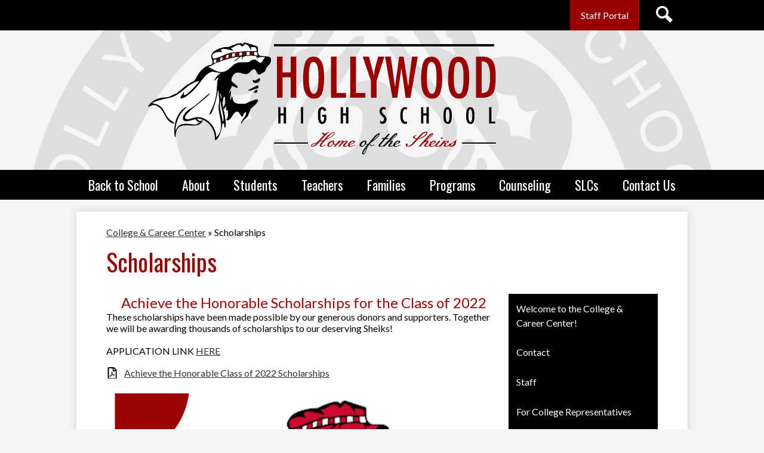

--- FILE ---
content_type: text/html;charset=UTF-8
request_url: https://www.hollywoodhighschool.net/apps/pages/index.jsp?uREC_ID=303640&type=d&pREC_ID=836410
body_size: 13497
content:



































    
<!DOCTYPE html>
<!-- Powered by Edlio -->
    
        <html lang="en" class="edlio desktop">
    
    <!-- prod-cms-tomcat-v2026012703-003 -->
<head>
<script>
edlioCorpDataLayer = [{
"CustomerType": "DWS Child",
"AccountExternalId": "0010b00002HJFq4AAH",
"WebsiteName": "Hollywood High School",
"WebsiteId": "HOLLYSH",
"DistrictExternalId": "0010b00002HIvoOAAT",
"DistrictName": "Los Angeles Unified School District",
"DistrictWebsiteId": "LOSAUSD"
}];
</script>
<script>(function(w,d,s,l,i){w[l]=w[l]||[];w[l].push({'gtm.start':
new Date().getTime(),event:'gtm.js'});var f=d.getElementsByTagName(s)[0],
j=d.createElement(s),dl=l!='dataLayer'?'&l='+l:'';j.async=true;j.src=
'https://www.googletagmanager.com/gtm.js?id='+i+dl+ '&gtm_auth=53ANkNZTATx5fKdCYoahug&gtm_preview=env-1&gtm_cookies_win=x';f.parentNode.insertBefore(j,f);
})(window,document,'script','edlioCorpDataLayer','GTM-KFWJKNQ');</script>


<title>Scholarships – College &amp; Career Center – Hollywood High School</title>
<meta http-equiv="Content-Type" content="text/html; charset=UTF-8">
<meta name="description" content="The World Famous Hollywood High School serves 9th-12th grade students. We strive to challenge every student to think critically, communicate effectively, and work collaboratively to foster social justice. To do this, we will provide every student with rigorous, interdisciplinary instruction aligned to academic standards, infusing technology and real-world experience in all content areas. It is the mission of Hollywood High School to prepare students for post-secondary education and the workforce, and to empower students to be healthy individuals who are life-long learners and responsible community participants.">
<meta name="keywords" content="Hollywood High School Teaching Career Academy TCA School Advanced Studies SAS New Media Academy NMA Performing Arts Magnet PAM">
<meta property="og:title" content="Scholarships"/>
<meta property="og:description" content=""/>
<meta property="og:image" content="http://www.hollywoodhighschool.net/pics/HOLLYSH_LOGO.gif"/>
<meta property="og:image:width" content="250"/>
<meta property="og:image:height" content="250"/>
<meta name="generator" content="Edlio CMS">
<meta name="referrer" content="always">
<meta name="viewport" content="width=device-width, initial-scale=1.0"/>
<link rel="apple-touch-icon" sizes="180x180" href="/apple-touch-icon.png">
<link rel="icon" type="image/png" href="/favicon-32x32.png" sizes="32x32">
<link rel="icon" href="/favicon.ico" type="image/x-icon">
<!--[if lt IE 9]><script src="/apps/js/common/html5shiv-pack-1769539642139.js"></script><![endif]-->
<link rel="stylesheet" href="/apps/shared/main-pack-1769539642139.css" type="text/css">
<link rel="stylesheet" href="/shared/main.css" type="text/css">
<link rel="stylesheet" href="/apps/webapps/global/public/css/site-pack-1769539642139.css" type="text/css">
<link rel="stylesheet" href="/apps/webapps/global/public/css/temp-pack-1769539642139.css" type="text/css">
<link rel="stylesheet" href="/apps/shared/web_apps-pack-1769539642139.css" type="text/css">
<script src="/apps/js/common/common-pack-1769539642139.js" type="text/javascript" charset="utf-8"></script>

<link href="/apps/js/common/fileicons-pack-1769539642139.css" type="text/css" rel="stylesheet">
<link href="/apps/js/components/magnific-popup-pack-1769539642139.css" type="text/css" rel="stylesheet">
<link href="/apps/js/pages/public_pages-pack-1769539642139.css" type="text/css" rel="stylesheet">
<link href="/apps/js/pages/jquery.slideshow-pack-1769539642139.css" type="text/css" rel="stylesheet">
<link href="/apps/js/pages/folder_links-pack-1769539642139.css" type="text/css" rel="stylesheet">
<script type="text/javascript" charset="utf-8" src="/apps/js/jquery/3.7.1/jquery-pack-1769539642139.js"></script>
<script type="text/javascript" charset="utf-8">
					var jq37 = jQuery.noConflict();
				</script>
<script src="/apps/js/common/microevent-pack-1769539642139.js" charset="utf-8"></script>
<script src="/apps/js/pages/jquery.slideshow-pack-1769539642139.js" charset="utf-8"></script>
<script src="/apps/js/components/magnific-popup-pack-1769539642139.js" charset="utf-8"></script>
<script src="/apps/js/components/spin-pack-1769539642139.js" charset="utf-8"></script>
<script src="/apps/js/components/image-lightbox-pack-1769539642139.js" charset="utf-8"></script>
<script src="/apps/js/pages/public_pages-pack-1769539642139.js" charset="utf-8"></script>
<script src="/apps/js/pages/submenu-pack-1769539642139.js" charset="utf-8"></script>
<script async src="https://www.googletagmanager.com/gtag/js?id=G-HTFZK1DDEH"></script>
<script>
                   window.dataLayer = window.dataLayer || [];
                   function gtag(){dataLayer.push(arguments);}
                   gtag('js', new Date());
                   gtag('config', 'G-HTFZK1DDEH');
                </script>
<script type="application/ld+json">
                    {
                        "@context": "http://schema.org",
                        "@type": "BreadcrumbList",
                        "itemListElement": [
                            
                            
                                {
                                    "@type": "ListItem",
                                    "position": 1,
                                    "item": {
                                        "@id": "http://www.hollywoodhighschool.net/apps/pages/index.jsp?uREC_ID=303640&type=d",
                                        "name": "College &amp; Career Center"
                                    }
                                },
                                
                                {
                                    "@type": "ListItem",
                                    "position": 2,
                                    "item": {
                                        "@id": "http://www.hollywoodhighschool.net/apps/pages/index.jsp?uREC_ID=303640&type=d&pREC_ID=836410",
                                        "name": "Scholarships"
                                    }
                                }
                            
                        ]
                    }
                </script>
<script src="/apps/js/common/list-pack.js"></script>
<script type="text/javascript">
                window.edlio = window.edlio || {};
                window.edlio.isEdgeToEdge = false;
            </script>

<script type="text/javascript">
                document.addEventListener("DOMContentLoaded", function() {
                    const translateElement = document.getElementById("google_translate_element");
                    const mutationObserverCallback = function (mutationsList, observer) {
                        for (const mutation of mutationsList) {
                            if (mutation.type === 'childList') {
                                mutation.addedNodes.forEach(function (node) {
                                    if (node.nodeType === 1 && node.id === 'goog-gt-tt') {
                                        const form_element = document.getElementById("goog-gt-votingForm");
                                        if (form_element) {
                                            form_element.remove();
                                            observer.disconnect();
                                        }
                                    }
                                })
                            }
                        }
                    }

                    if (translateElement) {
                        const observer = new MutationObserver(mutationObserverCallback);
                        observer.observe(document.body, { childList: true, subtree: true });
                    }
                });
            </script>


</head>


    
	
		
		
			



<body > 
	
<header id="header_main" class="site-header1a site-header " aria-label="Main Site Header">

<a class="skip-to-content-link" href="#content_main">Skip to main content</a>
	<div class="school-name header-title">
		<a href="/" class="school-logo">
			<div class="school-name-inner hidden">
				<span class="first-line">Hollywood</span>
				<span class="second-line">Highschool</span>			
			</div>
		</a>
	</div>
		
	<nav id="sitenav_main" class="sitenav sitenav-main nav-group megamenu" aria-label="Main Site Navigation">
		<button id="sitenav_main_mobile_toggle" class="nav-mobile-toggle accessible-megamenu-toggle animated"><span class="nav-mobile-toggle-inner">Main Menu Toggle</span></button>
		<ul class="nav-menu">
			
				<li class="nav-item">
					<a href="javascript:;" ><span class="nav-item-inner">Back to School</span></a>
					
						<div class="sub-nav">
							<ul class="sub-nav-group">
								
									
										<li class="sub-nav-item"><a href="https://calendar.google.com/calendar/u/0?cid=Y19hMDAzYzdhZWYwYzMwMjI4NjhhZjEzMTE3MzIxYzU2YmVhODNkYTMxNzQ3ZDY2OTExMzgxN2I4MjNiOThhN2E4QGdyb3VwLmNhbGVuZGFyLmdvb2dsZS5jb20"  target="_blank">HHS Calendar of Events (Detailed Google Calendar)</a></li>
									
								
									
										<li class="sub-nav-item"><a href="/apps/pages/index.jsp?uREC_ID=361301&type=d"  target="_blank">Attendance</a></li>
									
								
									
										<li class="sub-nav-item"><a href="/apps/pages/index.jsp?uREC_ID=64728&type=d" >Enrollment Information</a></li>
									
								
									
										<li class="sub-nav-item"><a href="https://www.hollywoodhighschool.net/apps/bell_schedules/"  target="_blank">Bell Schedule</a></li>
									
								
									
										<li class="sub-nav-item"><a href="https://4.files.edl.io/7822/08/10/21/020601-a447cb64-13e8-452b-b2e1-c7c65621e0f4.pdf" >How to Link a Parent Account to a Student Account</a></li>
									
								
									
										<li class="sub-nav-item"><a href="https://drive.google.com/file/d/1B_t2gdCqjtjEKvOpMFrWv6WXQHs5ZToI/view"  target="_blank">Virtual Tour</a></li>
									
								
									
										<li class="sub-nav-item"><a href="https://www.lausd.org/dailypass" >COVID 19 & DailyPass Info</a></li>
									
								
									
										<li class="sub-nav-item"><a href="https://4.files.edl.io/8768/08/10/21/020444-637fefa8-7699-4cd4-8979-f1e54380f978.pdf" >How to Set Up a Schoology Parent Portal Account</a></li>
									
								
							</ul>
							
						</div>
					
				</li>
			
				<li class="nav-item">
					<a href="javascript:;" ><span class="nav-item-inner">About</span></a>
					
						<div class="sub-nav">
							<ul class="sub-nav-group">
								
									
										<li class="sub-nav-item"><a href="https://www.hollywoodhighschool.net/apps/pages/index.jsp?uREC_ID=438302&type=u&pREC_ID=612436" >Principal's Welcome Message</a></li>
									
								
									
										<li class="sub-nav-item"><a href="/apps/pages/index.jsp?uREC_ID=2339872&type=d"  target="_blank">Coffee with the Principal Links & Presentations</a></li>
									
								
									
										<li class="sub-nav-item"><a href="https://www.hollywoodhighschool.net/apps/bell_schedules/" >Bell Schedule</a></li>
									
								
									
										<li class="sub-nav-item"><a href="/apps/pages/index.jsp?uREC_ID=361301&type=d" >Attendance</a></li>
									
								
									
										<li class="sub-nav-item"><a href="/apps/pages/index.jsp?uREC_ID=64728&type=d&pREC_ID=303756" >Enrollment Information</a></li>
									
								
									
										<li class="sub-nav-item"><a href="/apps/events/?id=0"  target="_blank">Important Dates</a></li>
									
								
									
										<li class="sub-nav-item"><a href="https://www.lausd.org/Page/2#calendar78377/20230725/month"  target="_blank">LAUSD Calendar</a></li>
									
								
									
										<li class="sub-nav-item"><a href="/apps/pages/index.jsp?uREC_ID=302429&type=d&pREC_ID=698799" >Mission, Vision, & Schoolwide Learning Outcomes</a></li>
									
								
									
										<li class="sub-nav-item"><a href="/apps/pages/index.jsp?uREC_ID=620742&type=d" >School-Wide Positive Behavior Intervention & Support</a></li>
									
								
									
										<li class="sub-nav-item"><a href="/apps/pages/index.jsp?uREC_ID=63766&type=d&pREC_ID=108329" >School History</a></li>
									
								
									
										<li class="sub-nav-item"><a href="/apps/pages/index.jsp?uREC_ID=1797114&type=d" >Social Justice</a></li>
									
								
									
										<li class="sub-nav-item"><a href="/apps/staff/" >Staff Directory</a></li>
									
								
									
										<li class="sub-nav-item"><a href="/apps/pages/index.jsp?uREC_ID=303196&type=d&pREC_ID=701163" >Testing</a></li>
									
								
									
										<li class="sub-nav-item"><a href="/apps/pages/index.jsp?uREC_ID=552359&type=d&pREC_ID=1056490" >Title IX</a></li>
									
								
									
										<li class="sub-nav-item"><a href="/apps/pages/index.jsp?uREC_ID=64727&type=d&pREC_ID=303764" >Visitor Guidelines</a></li>
									
								
									
										<li class="sub-nav-item"><a href="/apps/pages/index.jsp?uREC_ID=163848&type=d&pREC_ID=1377022" >WASC</a></li>
									
								
							</ul>
							
						</div>
					
				</li>
			
				<li class="nav-item">
					<a href="javascript:;" ><span class="nav-item-inner">Students</span></a>
					
						<div class="sub-nav">
							<ul class="sub-nav-group">
								
									
										<li class="sub-nav-item"><a href="https://sites.google.com/view/hhslibrary/accelerated-reader?authuser=0"  target="_blank">Accelerated Reader</a></li>
									
								
									
										<li class="sub-nav-item"><a href="https://lausd.yumyummi.com/webapp/hollywood-hs-prep/daily/lunch"  target="_blank">Cafeteria Menu</a></li>
									
								
									
										<li class="sub-nav-item"><a href="/apps/departments/index.jsp?show=CLU" >Clubs</a></li>
									
								
									
										<li class="sub-nav-item"><a href="/apps/pages/index.jsp?uREC_ID=63767&type=d&pREC_ID=1608187" >Credit Recovery</a></li>
									
								
									
										<li class="sub-nav-item"><a href="/apps/pages/index.jsp?uREC_ID=63767&type=d&pREC_ID=195673" >Graduation Requirements</a></li>
									
								
									
										<li class="sub-nav-item"><a href="/apps/pages/index.jsp?uREC_ID=64437&type=d"  target="_blank">Leadership</a></li>
									
								
									
										<li class="sub-nav-item"><a href="https://www.thecrimsonchronicle.com/"  target="_blank">Newspaper</a></li>
									
								
									
										<li class="sub-nav-item"><a href="https://sites.google.com/lausd.net/hhsclassof2024/home"  target="_blank">Seniors</a></li>
									
								
									
										<li class="sub-nav-item"><a href="/apps/pages/index.jsp?uREC_ID=64438&type=d&pREC_ID=129097"  target="_blank">Senior Project</a></li>
									
								
									
										<li class="sub-nav-item"><a href="/apps/pages/index.jsp?uREC_ID=620742&type=d"  target="_blank">Student Handbook</a></li>
									
								
									
										<li class="sub-nav-item"><a href="/apps/pages/index.jsp?uREC_ID=298765&type=d&pREC_ID=889741"  target="_blank">LACER After School Tutoring</a></li>
									
								
									
										<li class="sub-nav-item"><a href="/apps/pages/index.jsp?uREC_ID=86452&type=d&pREC_ID=689455"  target="_blank">Wellness Center</a></li>
									
								
									
										<li class="flyout">
											<a href="javascript:;" >Student Logins</a>
											<ul class="flyout-group">
												
													<li class="sub-nav-item"><a href="https://www.google.com/a/mymail.lausd.net"  target="_blank">Student Email</a></li>
												
													<li class="sub-nav-item"><a href="https://lausdschoology.azurewebsites.net/en-US/Student/Login"  target="_blank">Schoology</a></li>
												
													<li class="sub-nav-item"><a href="https://www.edgenuity.com/login/"  target="_blank">Edgenuity</a></li>
												
													<li class="sub-nav-item"><a href="https://www.ixl.com/signin/ldwest"  target="_blank">IXL</a></li>
												
													<li class="sub-nav-item"><a href="https://newsela.com/"  target="_blank">NewsELA</a></li>
												
											</ul>
										</li>
									
								
							</ul>
							
						</div>
					
				</li>
			
				<li class="nav-item">
					<a href="javascript:;" ><span class="nav-item-inner">Teachers</span></a>
					
						<div class="sub-nav">
							<ul class="sub-nav-group">
								
									
										<li class="sub-nav-item"><a href="/apps/departments/" >Departments</a></li>
									
								
									
										<li class="sub-nav-item"><a href="https://teacher.blackboardconnected.com/Login.aspx"  target="_blank">Blackboard Connect</a></li>
									
								
									
										<li class="sub-nav-item"><a href="http://www.caaspp.org/"  target="_blank">CAASPP</a></li>
									
								
									
										<li class="sub-nav-item"><a href="https://achieve.lausd.net/Page/3649"  target="_blank">Employee Code of Conduct</a></li>
									
								
									
										<li class="sub-nav-item"><a href="/apps/pages/index.jsp?uREC_ID=63795&type=d&pREC_ID=688337" >Forms</a></li>
									
								
									
										<li class="sub-nav-item"><a href="https://achieve.lausd.net/site/default.aspx?PageType=3&ModuleInstanceID=41014&ViewID=5C8B25C6-C8F8-4BD5-923B-8A7C70A93DDA&RenderLoc=0&FlexDataID=57460&PageID=11530"  target="_blank">Give One, Get One Handbook</a></li>
									
								
									
										<li class="sub-nav-item"><a href="https://achieve.lausd.net/helpdesk"  target="_blank">ITD Ticket</a></li>
									
								
									
										<li class="sub-nav-item"><a href="http://mailbox.lausd.net/"  target="_blank">LAUSDNET Mail</a></li>
									
								
									
										<li class="sub-nav-item"><a href="/apps/pages/index.jsp?uREC_ID=274954&type=d&pREC_ID=607593" >MISIS For Teachers</a></li>
									
								
									
										<li class="sub-nav-item"><a href="https://achieve.lausd.net/mydata"  target="_blank">MyData</a></li>
									
								
									
										<li class="sub-nav-item"><a href="https://lausd.truenorthlogic.com/ia/render.userLayoutRootNode.uP"  target="_blank">MyPGS</a></li>
									
								
									
										<li class="sub-nav-item"><a href="https://achieve.lausd.net/cms/lib/CA01000043/Centricity/domain/644/__mypln_login/"  target="_blank">MyPLN</a></li>
									
								
									
										<li class="sub-nav-item"><a href="https://www.hollywoodhighschool.net/apps/form/form.HOLLYSH.tfnLXpB.24f" >Request for Public Announcement, Website News, or Instagram Post</a></li>
									
								
									
										<li class="sub-nav-item"><a href="https://goo.gl/gEPiMA"  target="_blank">Schoology Log In</a></li>
									
								
									
										<li class="sub-nav-item"><a href="/apps/pages/index.jsp?uREC_ID=66793&type=d&pREC_ID=688366" >Staff Handbook</a></li>
									
								
									
										<li class="sub-nav-item"><a href="https://achieve.lausd.net/Page/5648"  target="_blank">Staff Wellness</a></li>
									
								
									
										<li class="sub-nav-item"><a href="https://lausd.eschoolsolutions.com/logOnInitAction.do"  target="_blank">Substitute Request</a></li>
									
								
									
										<li class="sub-nav-item"><a href="https://myapps.lausd.net/TeacherPortal/Pages/"  target="_blank">Teacher Portal</a></li>
									
								
									
										<li class="sub-nav-item"><a href="/apps/pages/index.jsp?uREC_ID=223807&type=d&pREC_ID=492012" >Teacher Growth and Development</a></li>
									
								
									
										<li class="sub-nav-item"><a href="https://achieve.lausd.net/welligentsupport"  target="_blank">Welligent</a></li>
									
								
							</ul>
							
						</div>
					
				</li>
			
				<li class="nav-item">
					<a href="javascript:;" ><span class="nav-item-inner">Families</span></a>
					
						<div class="sub-nav">
							<ul class="sub-nav-group">
								
									
										<li class="sub-nav-item"><a href="/apps/pages/index.jsp?uREC_ID=64420&type=d&pREC_ID=102193" >Parent Center</a></li>
									
								
									
										<li class="sub-nav-item"><a href="https://achieve.lausd.net/Page/3582"  target="_blank">Anti-Bullying & Hazing</a></li>
									
								
									
										<li class="sub-nav-item"><a href="/apps/pages/index.jsp?uREC_ID=361301&type=d"  target="_blank">Attendance</a></li>
									
								
									
										<li class="sub-nav-item"><a href="https://www.caschooldashboard.org/#/Home"  target="_blank">CA Dashboard</a></li>
									
								
									
										<li class="sub-nav-item"><a href="/apps/maps/" >Directions & Map</a></li>
									
								
									
										<li class="sub-nav-item"><a href="https://achieve.lausd.net/page/12605#spn-content"  target="_blank">Pupil Service & Attendance</a></li>
									
								
									
										<li class="sub-nav-item"><a href="https://achieve.lausd.net/Page/12418"  target="_blank">Internet Safety Policy</a></li>
									
								
									
										<li class="sub-nav-item"><a href="https://parentportalapp.lausd.net/parentaccess/"  target="_blank">Parent Portal</a></li>
									
								
									
										<li class="sub-nav-item"><a href="https://achieve.lausd.net/Page/4878"  target="_blank">School Safety</a></li>
									
								
									
										<li class="sub-nav-item"><a href="/apps/pages/index.jsp?uREC_ID=552359&type=d&pREC_ID=1056490" >Title IX</a></li>
									
								
									
										<li class="sub-nav-item"><a href="https://apply.lausd.net/"  target="_blank">Unified Enrollment</a></li>
									
								
									
										<li class="sub-nav-item"><a href="https://achieve.lausd.net/Page/9647"  target="_blank">Volunteer Application</a></li>
									
								
							</ul>
							
						</div>
					
				</li>
			
				<li class="nav-item">
					<a href="javascript:;" ><span class="nav-item-inner">Programs</span></a>
					
						<div class="sub-nav">
							<ul class="sub-nav-group">
								
									
										<li class="sub-nav-item"><a href="/apps/pages/index.jsp?uREC_ID=4422404&type=d&pREC_ID=2657098"  target="_blank">BSAP</a></li>
									
								
									
										<li class="sub-nav-item"><a href="/apps/pages/index.jsp?uREC_ID=64224&type=d&pREC_ID=102177" >Teaching Career Academy</a></li>
									
								
									
										<li class="sub-nav-item"><a href="/apps/pages/index.jsp?uREC_ID=64226&type=d&pREC_ID=100883" >School for Advanced Studies</a></li>
									
								
									
										<li class="sub-nav-item"><a href="/apps/pages/index.jsp?uREC_ID=64225&type=d&pREC_ID=100880" >Performing Arts Magnet</a></li>
									
								
									
										<li class="sub-nav-item"><a href="/apps/pages/index.jsp?uREC_ID=64229&type=d&pREC_ID=102172" >New Media Academy</a></li>
									
								
									
										<li class="sub-nav-item"><a href="/apps/pages/index.jsp?uREC_ID=64417&type=d" >Advanced Placement</a></li>
									
								
									
										<li class="sub-nav-item"><a href="https://achieve.lausd.net/domain/220" >DOTS</a></li>
									
								
									
										<li class="sub-nav-item"><a href="/apps/pages/index.jsp?uREC_ID=1460003&type=d&pREC_ID=1616504" >Healthy Start</a></li>
									
								
									
										<li class="sub-nav-item"><a href="https://www.lacerafterschool.org/hollywood" >L.A.C.E.R. Afterschool Programs</a></li>
									
								
									
										<li class="sub-nav-item"><a href="/apps/pages/index.jsp?uREC_ID=453851&type=d&pREC_ID=981161" >Spanish Resource Center</a></li>
									
								
									
										<li class="sub-nav-item"><a href="/apps/pages/index.jsp?uREC_ID=1452397&type=d&pREC_ID=1611911"  target="_blank">Special Education</a></li>
									
								
									
										<li class="sub-nav-item"><a href="/apps/pages/index.jsp?uREC_ID=64404&type=d&pREC_ID=181775" >Sports</a></li>
									
								
									
										<li class="sub-nav-item"><a href="https://4.files.edl.io/884a/11/11/18/235501-683242fd-9fea-4031-a262-5c6a75aa1309.pdf"  target="_blank">TLE Grant & AFHC Club</a></li>
									
								
							</ul>
							
						</div>
					
				</li>
			
				<li class="nav-item">
					<a href="javascript:;" ><span class="nav-item-inner">Counseling</span></a>
					
						<div class="sub-nav">
							<ul class="sub-nav-group">
								
									
										<li class="sub-nav-item"><a href="/apps/pages/index.jsp?uREC_ID=63767&type=d&pREC_ID=1608206"  target="_blank">Welcome to the Counseling Office</a></li>
									
								
									
										<li class="sub-nav-item"><a href="/apps/pages/index.jsp?uREC_ID=63767&type=d&pREC_ID=195673" >A-G Graduation Requirements</a></li>
									
								
									
										<li class="sub-nav-item"><a href="https://aviva.org/"  target="_blank">AVIVA Family & Children's Services</a></li>
									
								
									
										<li class="sub-nav-item"><a href="https://www.hollywoodhighschool.net/apps/departments/index.jsp?show=CLU"  target="_blank">Clubs to Join!</a></li>
									
								
									
										<li class="sub-nav-item"><a href="/apps/pages/index.jsp?uREC_ID=303640&type=d&pREC_ID=702527" >College & Career Center</a></li>
									
								
									
										<li class="sub-nav-item"><a href="/apps/pages/index.jsp?uREC_ID=63767&type=d&pREC_ID=staff" >Counseling Team</a></li>
									
								
									
										<li class="sub-nav-item"><a href="http://www.hollywoodhighschool.net/apps/pages/index.jsp?uREC_ID=63767&type=d&pREC_ID=1608187"  target="_blank">Credit Recovery</a></li>
									
								
									
										<li class="sub-nav-item"><a href="https://www.evansla.org/"  target="_blank">Evans Community Adult School</a></li>
									
								
									
										<li class="sub-nav-item"><a href="https://4.files.edl.io/bb73/03/17/19/212541-44796e7d-a082-4191-a9c9-d5baeb567173.pdf"  target="_blank">GRYD</a></li>
									
								
									
										<li class="sub-nav-item"><a href="/apps/pages/index.jsp?uREC_ID=86452&type=d&pREC_ID=689455" >HHS Wellness Center</a></li>
									
								
									
										<li class="sub-nav-item"><a href="/apps/pages/index.jsp?uREC_ID=64414&type=d&pREC_ID=1598681" >Intervention & Enrichment</a></li>
									
								
									
										<li class="sub-nav-item"><a href="/apps/pages/index.jsp?uREC_ID=620742&type=d" >School-wide Positive Behavior Intervention and Support</a></li>
									
								
									
										<li class="sub-nav-item"><a href="https://sites.google.com/view/hhslibrary/home"  target="_blank">Visit the HHS Library</a></li>
									
								
									
										<li class="sub-nav-item"><a href="https://www.youthemergingstronger.org/"  target="_blank">Youth Emerging Stronger (YES)</a></li>
									
								
							</ul>
							
						</div>
					
				</li>
			
				<li class="nav-item">
					<a href="http://www.hollywoodhighschool.net/apps/departments/index.jsp?show=MDE" ><span class="nav-item-inner">SLCs</span></a>
					
						<div class="sub-nav">
							<ul class="sub-nav-group">
								
									
										<li class="sub-nav-item"><a href="/apps/pages/index.jsp?uREC_ID=64229&type=d&pREC_ID=102172" >New Media Academy Magnet</a></li>
									
								
									
										<li class="sub-nav-item"><a href="/apps/pages/index.jsp?uREC_ID=64225&type=d&pREC_ID=100880" >Performing Arts Magnet</a></li>
									
								
									
										<li class="sub-nav-item"><a href="/apps/pages/index.jsp?uREC_ID=64226&type=d&pREC_ID=100883" >School for Advanced Studies</a></li>
									
								
									
										<li class="sub-nav-item"><a href="/apps/pages/index.jsp?uREC_ID=64224&type=d&pREC_ID=102177" >Teaching Career Academy</a></li>
									
								
							</ul>
							
						</div>
					
				</li>
			
				<li class="nav-item">
					<a href="/apps/contact/" ><span class="nav-item-inner">Contact Us</span></a>
					
						<div class="sub-nav">
							<ul class="sub-nav-group">
								
									
										<li class="sub-nav-item"><a href="/apps/pages/index.jsp?uREC_ID=63766&type=d"  target="_blank">Alumni Association</a></li>
									
								
									
										<li class="sub-nav-item"><a href="/apps/pages/index.jsp?uREC_ID=64728&type=d&pREC_ID=303756" >How to Enroll</a></li>
									
								
									
										<li class="sub-nav-item"><a href="http://echoices.lausd.net/"  target="_blank">Apply to Hollywood High School via eChoices</a></li>
									
								
									
										<li class="sub-nav-item"><a href="/apps/pages/index.jsp?uREC_ID=422196&type=d&pREC_ID=921147" >Donations</a></li>
									
								
									
										<li class="sub-nav-item"><a href="/apps/pages/index.jsp?uREC_ID=422197&type=d&pREC_ID=921146" >Filming & Facility Rental</a></li>
									
								
									
										<li class="sub-nav-item"><a href="/apps/maps/" >School Directions & Map</a></li>
									
								
									
										<li class="sub-nav-item"><a href="https://drive.google.com/file/d/1B_t2gdCqjtjEKvOpMFrWv6WXQHs5ZToI/view"  target="_blank">Virtual Tour</a></li>
									
								
							</ul>
							
						</div>
					
				</li>
			
		</ul>
	</nav>

	<div class="topbar">
		<div class="topbar-inner">

		<nav id="topbar_nav" class="header-secondary-nav " aria-labelledby="topbar_nav_header">
		
			<div class="hidden" id="topbar_nav_header">Useful Links</div>
			<ul class="links-list">
				<li class="link-item"><a href=" /staff_resources/index.jsp">Staff Portal</a></li>
			</ul>
		</nav>

		<div id="google_translate_element"></div>
		<script type="text/javascript">
			function googleTranslateElementInit() {
				new google.translate.TranslateElement({pageLanguage: 'en', layout: google.translate.TranslateElement.InlineLayout.SIMPLE}, 'google_translate_element');
			}
		</script>
		<script type="text/javascript" src="//translate.google.com/translate_a/element.js?cb=googleTranslateElementInit"></script>
		<a href="/apps/search" class="search-button"><span class="nav-item-inner"><svg xmlns="http://www.w3.org/2000/svg" version="1.1" x="0" y="0" viewBox="0 0 64 64" xml:space="preserve"><path d="M64 54L45.2 35.2C47 31.9 48 28.1 48 24 48 10.7 37.3 0 24 0S0 10.7 0 24s10.7 24 24 24c4.1 0 7.9-1 11.2-2.8L54 64 64 54zM8 24c0-8.8 7.2-16 16-16s16 7.2 16 16 -7.2 16-16 16S8 32.8 8 24z"/></svg><span class="icon-only-text hidden">Search</span></span></a>
	</div>

</header>
<main id="content_main" class="site-content" aria-label="Main Site Content" tabindex="-1">


		
	
    

    


<style>
	:root {
		--primary-color: rgb(0,0,0);
		--over-primary-color: rgb(255, 255, 255);
		--secondary-color: rgb(154,0,0);
		--over-secondary-color: rgb(255, 255, 255);
	}
</style>




    
    
    

















    

    








    <span id="breadcrumbs" class="breadcrumb  ">
    
    <a href="/apps/pages/index.jsp?uREC_ID=303640&type=d" aria-label="Back to College &amp; Career Center">College &amp; Career Center</a>

    
        
        
            <!-- skip last element -->
            
    

    
        &raquo; <span>Scholarships</span>
    

    </span>





        <h1 class="pageTitle ">Scholarships</h1>
    


<div class="right-aligned pages-content-wrapper style-overwrite  ">




<script>
	var script = document.createElement('script');
	script.src = "https://cdnjs.cloudflare.com/ajax/libs/tota11y/0.1.6/tota11y.min.js";

	if(getQueryString('tota11y') === 'true') {
		document.head.append(script);
	}	

	function getQueryString (field, url) {
		var href = url ? url : window.location.href;
		var reg = new RegExp( '[?&]' + field + '=([^&#]*)', 'i' );
		var string = reg.exec(href);
		return string ? string[1] : null;
	}
</script>

<div class="pages-left-column-wrapper" 
	style="margin-left: -262px;"
> 
	<div class="pages-left-column pages-column" 
			style="margin-left: 262px"
	>



		<div class="page-block page-block-text  ">
			<div class="placeholder-tinymce-text" style="text-align: center;"><span style="font-size: 18pt; color: #aa0000;">Achieve the Honorable Scholarships for the Class of 2022</span></div>
<div class="placeholder-tinymce-text">These scholarships have been made possible by our generous donors and supporters. Together we will be awarding thousands of scholarships to our deserving Sheiks!</div>
<div class="placeholder-tinymce-text">&#160;</div>
<div class="placeholder-tinymce-text">APPLICATION LINK <a href="https://docs.google.com/forms/d/e/1FAIpQLSeebKHuwPzTZwgR1fsJQUHNaHDXocyPe86DEYmPpctzZt9Agg/viewform">HERE</a></div>
	</div>
<div class="page-block page-block-files  ">
		<ul class="page-block-file attachment-list-public">
					<li class="file-holder">

								<a class="attachment-type-pdf" id="14,157,061" href="https://4.files.edl.io/602a/04/08/22/182551-3aac0437-d86e-446f-91bd-b538ea9946f9.pdf" target="_blank">Achieve the Honorable Class of 2022 Scholarships</a>
					</li>
			</ul>
</div>



        <div class="page-block page-block-photos ">






        <div class="stack-photo">
                <div class="faux-figure">  
                        <a href="https://3.files.edl.io/4ac3/22/04/08/182429-d65af150-5393-4b10-8e16-b99efb594448.png" target="_blank" class="large-photo-link gallery">

                        <img src="https://3.files.edl.io/4ac3/22/04/08/182429-d65af150-5393-4b10-8e16-b99efb594448.png" class="the-photo" alt="">

                        </a>

                </div>	
        </div>

        </div>
     
		<div class="page-block page-block-text  ">
			<div><span style="color: #cf000f"><strong>SCHOLARSHIPS! Below are TONS of approved, LEGIT scholarships.&nbsp;</strong></span></div>
	</div>


        <div class="page-block page-block-photos ">






        <div class="stack-photo">
                <div class="faux-figure">  
                        <a href="https://3.files.edl.io/8643/18/10/29/202404-9a485be6-e855-4ac2-a1e1-663c3cf48f3a.jpg" target="_blank" class="large-photo-link gallery">

                        <img src="https://3.files.edl.io/8643/18/10/29/202404-9a485be6-e855-4ac2-a1e1-663c3cf48f3a.jpg" class="the-photo" alt="">

                        </a>

                </div>	
        </div>

        </div>
     
		<div class="page-block page-block-text  ">
			<div><a href="https://docs.google.com/spreadsheets/d/1o2GsSG880knFWvi6mLLlAzcMHQMm67dBuz6PfBXv8gk/edit#gid">UCLA DCAC Scholarship List</a></div>
<div><a title="The Questbridge College Match Sholarships" href="http://www.questbridge.org/" target="_blank" rel="noopener noreferrer">http://www.questbridge.org/</a></div>
<div><a style="box-sizing: border-box; color: #0c4a9f; cursor: pointer; font-family: Arial; font-size: 16px; font-style: normal; font-variant-ligatures: normal; font-variant-caps: normal; font-weight: 400; letter-spacing: normal; orphans: 2; text-align: start; text-indent: 0px; text-transform: none; white-space: normal; widows: 2; word-spacing: 0px; -webkit-text-stroke-width: 0px; background-color: #ffffff;" title="The Milken Scholars Program" href="http://www.milkenscholars.org/" target="_blank" rel="noopener noreferrer">http://www.milkenscholars.org/</a></div>
<div><a style="box-sizing: border-box; color: #0c4a9f; cursor: pointer; font-family: Arial; font-size: 16px; font-style: normal; font-variant-ligatures: normal; font-variant-caps: normal; font-weight: 400; letter-spacing: normal; orphans: 2; text-align: start; text-indent: 0px; text-transform: none; white-space: normal; widows: 2; word-spacing: 0px; -webkit-text-stroke-width: 0px; background-color: #ffffff;" title="Fastweb- Scholarships Search Website" href="http://www.fastweb.com/" target="_blank" rel="noopener noreferrer">http://www.fastweb.com/</a></div>
<div><a style="box-sizing: border-box; color: #0c4a9f; cursor: pointer; font-family: Arial; font-size: 16px; font-style: normal; font-variant-ligatures: normal; font-variant-caps: normal; font-weight: 400; letter-spacing: normal; orphans: 2; text-align: start; text-indent: 0px; text-transform: none; white-space: normal; widows: 2; word-spacing: 0px; -webkit-text-stroke-width: 0px; background-color: #ffffff;" title="Cappex Scholarship Search Website" href="https://www.cappex.com/scholarships/" target="_blank" rel="noopener noreferrer">https://www.cappex.com/scholarships/</a></div>
<div><a style="box-sizing: border-box; color: #0c4a9f; cursor: pointer; font-family: Arial; font-size: 16px; font-style: normal; font-variant-ligatures: normal; font-variant-caps: normal; font-weight: 400; letter-spacing: normal; orphans: 2; text-align: start; text-indent: 0px; text-transform: none; white-space: normal; widows: 2; word-spacing: 0px; -webkit-text-stroke-width: 0px; background-color: #ffffff;" title="Scholarships.com" href="https://www.scholarships.com/" target="_blank" rel="noopener noreferrer">https://www.scholarships.com/</a></div>
<div><a style="box-sizing: border-box; color: #0c4a9f; cursor: pointer; font-family: Arial; font-size: 16px; font-style: normal; font-variant-ligatures: normal; font-variant-caps: normal; font-weight: 400; letter-spacing: normal; orphans: 2; text-align: start; text-indent: 0px; text-transform: none; white-space: normal; widows: 2; word-spacing: 0px; -webkit-text-stroke-width: 0px; background-color: #ffffff;" title="Maldef-Scholarships Resources" href="http://maldef.org/leadership/scholarships/" target="_blank" rel="noopener noreferrer">http://maldef.org/leadership/scholarships/</a></div>
<div><a style="box-sizing: border-box; color: #0c4a9f; cursor: pointer; font-family: Arial; font-size: 16px; font-style: normal; font-variant-ligatures: normal; font-variant-caps: normal; font-weight: 400; letter-spacing: normal; orphans: 2; text-align: start; text-indent: 0px; text-transform: none; white-space: normal; widows: 2; word-spacing: 0px; -webkit-text-stroke-width: 0px; background-color: #ffffff;" href="http://www.thedream.us/scholars/" target="_blank" rel="noopener noreferrer">http://www.thedream.us/scholars/</a></div>
<div><a style="box-sizing: border-box; color: #0c4a9f; cursor: pointer; font-family: Arial; font-size: 16px; font-style: normal; font-variant-ligatures: normal; font-variant-caps: normal; font-weight: 400; letter-spacing: normal; orphans: 2; text-align: start; text-indent: 0px; text-transform: none; white-space: normal; widows: 2; word-spacing: 0px; -webkit-text-stroke-width: 0px; background-color: #ffffff;" href="http://collegescholarships.com/" target="_blank" rel="noopener noreferrer">http://collegescholarships.com/</a></div>
<div><a style="box-sizing: border-box; color: #0c4a9f; cursor: pointer; font-family: Arial; font-size: 16px; font-style: normal; font-variant-ligatures: normal; font-variant-caps: normal; font-weight: 400; letter-spacing: normal; orphans: 2; text-align: start; text-indent: 0px; text-transform: none; white-space: normal; widows: 2; word-spacing: 0px; -webkit-text-stroke-width: 0px; background-color: #ffffff;" href="http://www.college-scholarships.com/free-scholarship-searches/" target="_blank" rel="noopener noreferrer">http://www.college-scholarships.com/free-scholarship-searches/</a></div>
<div><a style="box-sizing: border-box; color: #0c4a9f; cursor: pointer; font-family: Arial; font-size: 16px; font-style: normal; font-variant-ligatures: normal; font-variant-caps: normal; font-weight: 400; letter-spacing: normal; orphans: 2; text-align: start; text-indent: 0px; text-transform: none; white-space: normal; widows: 2; word-spacing: 0px; -webkit-text-stroke-width: 0px; background-color: #ffffff;" href="http://www.applyingtoschool.com/forms/Scholarships.aspx" target="_blank" rel="noopener noreferrer">http://www.applyingtoschool.com/forms/Scholarships.aspx</a></div>
<div><a style="box-sizing: border-box; color: #0c4a9f; cursor: pointer; font-family: Arial; font-size: 16px; font-style: normal; font-variant-ligatures: normal; font-variant-caps: normal; font-weight: 400; letter-spacing: normal; orphans: 2; text-align: start; text-indent: 0px; text-transform: none; white-space: normal; widows: 2; word-spacing: 0px; -webkit-text-stroke-width: 0px; background-color: #ffffff;" href="http://hhfawards.hispanicheritage.org/2015/forms/login.php" target="_blank" rel="noopener noreferrer">http://hhfawards.hispanicheritage.org/2015/forms/login.php</a></div>
<div><a style="box-sizing: border-box; color: #0c4a9f; cursor: pointer; font-family: Arial; font-size: 16px; font-style: normal; font-variant-ligatures: normal; font-variant-caps: normal; font-weight: 400; letter-spacing: normal; orphans: 2; text-align: start; text-indent: 0px; text-transform: none; white-space: normal; widows: 2; word-spacing: 0px; -webkit-text-stroke-width: 0px; background-color: #ffffff;" href="https://www.collegeweeklive.com/" target="_blank" rel="noopener noreferrer">https://www.collegeweeklive.com/</a></div>
<div><a style="box-sizing: border-box; color: #0c4a9f; cursor: pointer; font-family: Arial; font-size: 16px; font-style: normal; font-variant-ligatures: normal; font-variant-caps: normal; font-weight: 400; letter-spacing: normal; orphans: 2; text-align: start; text-indent: 0px; text-transform: none; white-space: normal; widows: 2; word-spacing: 0px; -webkit-text-stroke-width: 0px; background-color: #ffffff;" href="https://www.chegg.com/schools" target="_blank" rel="noopener noreferrer">https://www.chegg.com/schools</a></div>
<div><a style="box-sizing: border-box; color: #0c4a9f; cursor: pointer; font-family: Arial; font-size: 16px; font-style: normal; font-variant-ligatures: normal; font-variant-caps: normal; font-weight: 400; letter-spacing: normal; orphans: 2; text-align: start; text-indent: 0px; text-transform: none; white-space: normal; widows: 2; word-spacing: 0px; -webkit-text-stroke-width: 0px; background-color: #ffffff;" href="https://bigfuture.collegeboard.org/scholarship-search" target="_blank" rel="noopener noreferrer">https://bigfuture.collegeboard.org/scholarship-search#</a></div>
	</div>


        <div class="page-block page-block-photos ">






        <div class="stack-photo">
                <div class="faux-figure">  
                        <a href="https://3.files.edl.io/497f/18/10/29/195645-8f31dc63-b60c-45ac-a9c3-eee4fbc73ba8.jpg" target="_blank" class="large-photo-link gallery">

                        <img src="https://3.files.edl.io/497f/18/10/29/195645-8f31dc63-b60c-45ac-a9c3-eee4fbc73ba8.jpg" class="the-photo" alt="">

                        </a>

                </div>	
        </div>

        </div>
     
		<div class="page-block page-block-text  ">
			<div><strong>Download SCHOLLY!&nbsp;<a href="https://myscholly.com/" target="_blank">https://myscholly.com/</a></strong></div>
<div>&nbsp;</div>
	</div>


        <div class="page-block page-block-photos ">






        <div class="stack-photo">
                <div class="faux-figure">  
                        <a href="https://3.files.edl.io/c29b/18/10/29/200704-342de229-0f04-4939-88ed-38d396600bac.jpg" target="_blank" class="large-photo-link gallery">

                        <img src="https://3.files.edl.io/0137/18/10/29/200703-43f3ffec-3a17-400d-8671-5bda1f851bd8.jpg" class="the-photo" alt="">

                        </a>

                </div>	
        </div>

        </div>
     



	</div>
</div>


<div 
	class="pages-right-column pages-column" 
	style="width: 250px;"
	
>




    <div class="page-block page-block-nav page-block-nav-colors ">
        <nav
            class=""
            aria-label="Navigation for College &amp; Career Center section"
            data-type="vertical">
            <ul>

        <li class=" ">
            <div class="title-wrapper">
    <a href="/apps/pages/index.jsp?uREC_ID=303640&type=d&pREC_ID=702527"  >
        <span class="title">Welcome to the College &amp; Career Center!</span>
    </a>

            </div>
        </li>

        <li class=" ">
            <div class="title-wrapper">
    <a href="/apps/pages/index.jsp?uREC_ID=303640&type=d&pREC_ID=2266243"  >
        <span class="title">Contact</span>
    </a>

            </div>
        </li>

        <li class=" ">
            <div class="title-wrapper">
    <a href="/apps/pages/index.jsp?uREC_ID=303640&type=d&pREC_ID=staff"  >
        <span class="title">Staff</span>
    </a>

            </div>
        </li>

        <li class=" ">
            <div class="title-wrapper">
    <a href="/apps/pages/index.jsp?uREC_ID=303640&type=d&pREC_ID=1599714"  >
        <span class="title">For College Representatives</span>
    </a>

            </div>
        </li>

        <li class=" ">
            <div class="title-wrapper">
    <a href="/apps/pages/index.jsp?uREC_ID=303640&type=d&pREC_ID=838084"  >
        <span class="title">Workshops</span>
    </a>

            </div>
        </li>

        <li class=" ">
            <div class="title-wrapper">
    <a href="/apps/pages/index.jsp?uREC_ID=303640&type=d&pREC_ID=1600152"  >
        <span class="title">Naviance</span>
    </a>

            </div>
        </li>

        <li class=" ">
            <div class="title-wrapper">
    <a href="/apps/pages/index.jsp?uREC_ID=303640&type=d&pREC_ID=843281"  >
        <span class="title">A-G Requirement </span>
    </a>

            </div>
        </li>

        <li class=" ">
            <div class="title-wrapper">
    <a href="/apps/pages/index.jsp?uREC_ID=303640&type=d&pREC_ID=838085"  >
        <span class="title">College Writing Tips &amp; Resources</span>
    </a>

            </div>
        </li>

        <li class=" ">
            <div class="title-wrapper">
    <a href="/apps/pages/index.jsp?uREC_ID=303640&type=d&pREC_ID=838705"  >
        <span class="title">Career</span>
    </a>

            </div>
        </li>

        <li class=" ">
            <div class="title-wrapper">
    <a href="/apps/pages/index.jsp?uREC_ID=303640&type=d&pREC_ID=836640"  >
        <span class="title">AB540 - Dreamers- First Generation-DACA</span>
    </a>

            </div>
        </li>

        <li class=" ">
            <div class="title-wrapper">
    <a href="/apps/pages/index.jsp?uREC_ID=303640&type=d&pREC_ID=835755"  >
        <span class="title">FAFSA-Free Application for Federal Student Aid</span>
    </a>

            </div>
        </li>

        <li class="current ">
            <div class="title-wrapper">
    <a href="/apps/pages/index.jsp?uREC_ID=303640&type=d&pREC_ID=836410" aria-current="Page" >
        <span class="title">Scholarships</span>
    </a>

            </div>
        </li>

        <li class=" ">
            <div class="title-wrapper">
    <a href="/apps/pages/index.jsp?uREC_ID=303640&type=d&pREC_ID=835602"  >
        <span class="title">College Entrance Testing-PSAT, SAT and ACT</span>
    </a>

            </div>
        </li>

        <li class=" ">
            <div class="title-wrapper">
    <a href="/apps/pages/index.jsp?uREC_ID=303640&type=d&pREC_ID=1600150"  >
        <span class="title">Important College Websites</span>
    </a>

            </div>
        </li>

        <li class=" ">
            <div class="title-wrapper">
    <a href="/apps/pages/index.jsp?uREC_ID=303640&type=d&pREC_ID=838785"  >
        <span class="title">Partnerships</span>
    </a>

            </div>
        </li>
            </ul>
        </nav>
    </div>


</div>
	</div>








	
</main>
<footer class="site-footer modular-footer" id="footer_main" aria-label="Main Site Footer">
<div class="footer-grid">
<div class="footer-row width-constrain-row convert-none padded-row">
<div class="footer-row-inner">
<div class="school-name footer-title school-logo logo-orientation-vertical ">
<div class="school-name-inner">
Hollywood High School
</div>
</div>
</div>
</div>
<div class="footer-row convert-none padded-row">
<div class="footer-row-inner row-inner-address">
<a href="https://achieve.lausd.net/domain/4" class="footer-link-logo link-logo1">
<img src="/pics/footer-link-logo1.png" alt="LAUSD">
</a>
<div class="footer-address ">
<span class="footer-info-block"><a href="/apps/maps">1521 N Highland Ave</a></span>
<span class="footer-info-block footer-first-info-block">
<a href="/apps/maps">Los Angeles, CA 90028</a>
</span>
<span class="footer-info-block">Phone: <a href="tel:+13239931700">(323) 993-1700 </a></span>
<span class="footer-info-block">Fax: (323) 957-0238 </span>
</div>
<a href="https://achieve.lausd.net/cms/lib/CA01000043/Centricity/Domain/453/MASTER_Blueprint%20for%20Wellness_061316.pdf" class="footer-link-logo link-logo2">
<img src="/pics/footer-link-logo2.png" alt="Blueprint for Health">
</a>
</div>
</div>
<div class="footer-row convert-none padded-row">
<div class="footer-row-inner">
<div class="edlio-section">
<a href="http://admin.hollywoodhighschool.net" class="edlio-login-link"><span class="edlio-logo"><svg xmlns="http://www.w3.org/2000/svg" viewBox="0 0 334.98 366.6"><path d="M334.77 247.52c-.63-4.94-5.66-7.44-10.28-6.85a11.59 11.59 0 00-8 5.43c-23.16 29.34-57.2 46.9-92.85 51.44-43.63 5.57-82.93-7.61-109.26-40.05-6.64-9.83-12.76-21-16.33-33.09-.31-2.48.85-3.88 3.5-4.21 40.32-5.15 142.69-29.55 181.19-48.92 24.25-10 30.9-31.58 28.61-49.51C307.5 92 285.64 67 252.41 54.71l15.81-27.57a10 10 0 00-12.12-13L153.99 43.36l-1.53-35.95A6.94 6.94 0 00140.64 2s-71.27 57.93-90.6 91.53L17.28 72.12A9.67 9.67 0 003.19 81.9s-9.76 66.22 4.85 146.51c13.48 74.06 70.35 110.76 70.35 110.76 29.25 21.26 68.12 31.35 112.25 26.03 65.45-8.37 125.8-51.26 144.15-112.64a14.41 14.41 0 00-.02-5.04zm-248.06-53.7c-.79-6.18-1.47-16.77-.94-23.12 2.52-29 16.31-54.89 42-67.64l13.4-5.12a87 87 0 0112.25-2.47c46.28-5.92 76 31.74 78.72 53.37 1.35 10.5-109.91 44.2-139.66 48-3.32.44-5.46-.55-5.77-3.02z"/></svg>
<span class="hidden">Edlio</span></span> Login</a>
<a href="http://www.edlio.com" target="_blank" class="powered-by-edlio-logo edlio-logo-horiz"><svg xmlns="http://www.w3.org/2000/svg" viewBox="0 0 3857.05 489.14"><path d="M3789.08 332.42c0 54.66 36.78 119.82 91.43 119.82 42 0 59.91-34.69 59.91-72.52 0-55.7-34.69-124-91.44-124-41-1-59.9 36.79-59.9 76.72m215.44 6.31c0 73.57-51.49 152.39-152.39 152.39-87.23 0-126.11-57.8-126.11-121.91 0-73.57 53.6-153.44 152.39-153.44 86.18 0 126.11 59.9 126.11 123M3611.46 98.06c-7.35 0-14.71 3.15-21 11.56-2.1 3.15-3.15 6.31-4.2 10.51-1 9.46 2.1 16.81 8.41 23.12a21.18 21.18 0 0018.92 6.31 22 22 0 0016.81-8.41c6.31-7.36 8.41-15.77 6.31-24.17 0-2.11-1.05-3.16-2.11-5.26-5.25-9.46-13.66-13.66-23.12-13.66m4.21-39.94c1-1 3.15 0 3.15 1.05 0 3.16 0 7.36-1.05 10.51v1h12.61c2.1 0 5.26 0 7.36-1a23.65 23.65 0 007.35-1.05c2.11 0 3.16 2.1 2.11 3.15-1 3.16-3.16 6.31-6.31 10.51 1.05 1.06 3.15 2.11 4.2 4.21l3.16 3.15c0 1 13.66 13.66 13.66 28.38a69.41 69.41 0 01-1 14.71 76.55 76.55 0 01-4.21 14.71c-3.15 5.26-6.3 10.51-11.56 14.72a24.79 24.79 0 01-9.45 6.3 8 8 0 01-4.21 2.11c-2.1 1-5.25 2.1-7.36 3.15s-5.25 1.05-7.35 1.05h-12.61a19.79 19.79 0 01-8.41-2.1c-2.1-1.05-4.21-1.05-6.31-2.1-16.81-8.41-29.42-25.23-29.42-45.2v-9.45c1.05-11.57 1.05-22.07 2.1-33.64 0-3.15 3.15-4.2 5.25-2.1s5.26 4.21 7.36 7.36l3.15-3.15c1.05-1.05 2.1-2.11 3.15-2.11 2.11-1.05 3.16-2.1 5.26-3.15 2.1-2.1 5.25-3.15 7.36-5.25 2.1-1 3.15-2.11 5.25-3.16 3.15-3.15 12.61-9.45 16.82-12.61m-35.74 350c-1 31.53-5.25 52.55-36.78 58.86a9.21 9.21 0 00-7.36 9.46c0 5.25 4.21 8.4 7.36 8.4h135.58c4.2 0 8.4-3.15 8.4-9.45 0-5.26-3.15-8.41-7.35-8.41-28.38-5.26-30.48-27.33-30.48-50.45l6.3-194.43c-4.2-5.25-11.56-7.35-18.91-7.35-9.46 0-15.77 5.25-24.18 9.46-16.81 10.5-42 22.07-63.05 25.22-8.41 1-11.56 6.3-11.56 11.56 0 3.15 2.1 7.36 4.2 8.41 27.32 0 39.94 8.4 39.94 29.42zm-117.7 9.46c0 23.12 3.15 45.19 30.47 49.4 4.21 1.05 7.36 4.2 7.36 8.41 0 6.3-4.2 9.46-9.46 9.46h-134.59c-4.21 0-7.36-3.16-8.41-8.41A9.2 9.2 0 013355 467c30.48-7.36 35.73-32.58 35.73-58.86l7.36-233.31c0-21-13.67-29.43-39.94-29.43a13.31 13.31 0 01-4.2-9.46c0-5.25 3.15-9.45 11.56-10.51 21-4.2 46.24-14.71 62-25.22 8.41-5.25 14.72-9.46 25.23-9.46 6.3 0 13.66 3.16 18.92 7.36zm-399.37-75.67c0 54.65 30.48 98.79 74.62 98.79 41 0 64.11-35.73 65.16-87.23l3.15-67.26c0-4.2-1.05-6.3-3.15-8.41-14.72-17.86-38.89-27.32-62-27.32-49.4 0-77.77 36.78-77.77 91.43m134.52-114.55a57.76 57.76 0 019.46 7.35l2.1 2.11c1 0 1-1 1-2.11a119.19 119.19 0 01-1-14.71l2.1-44.14c0-24.17-18.91-29.43-41-29.43q-3.17-3.15-3.16-9.46c0-5.25 3.16-9.45 10.51-10.5 21-4.21 47.3-14.72 64.11-25.23 7.36-5.25 14.72-9.46 24.18-9.46 6.3 0 13.66 3.16 18.91 7.36l-10.57 305.8c0 27.33 6.31 45.19 26.28 49.4 7.35 1.05 10.51 0 13.66 1.05s4.2 2.1 4.2 5.25-2.1 5.26-4.2 7.36c-13.66 11.56-36.78 22.07-61 22.07-31.53 0-50.44-22.07-50.44-53.6 0-4.2 0-8.41 1.05-11.56 0-1.05 0-2.1-1.05-2.1a1 1 0 00-1 1.05c-18.92 39.94-55.71 68.31-96.69 68.31-72.52 0-108.25-58.85-108.25-120.86 0-86.18 62-154.49 148.18-154.49 18.92-1 36.79 2.1 52.55 10.51m-435.1 93.53c0 5.26 0 14.72 1 20 0 2.1 2.1 3.16 5.26 3.16 24.17-3.16 114.55-32.58 113.5-42-2.1-18.92-27.32-51.5-65.16-46.25-34.68 4.21-52.55 32.58-54.65 65.16m183.92-42c2.1 15.76-3.15 34.68-22.07 43.09-31.49 16.71-114.51 37.73-147.09 42.98-2.11 0-3.16 1.06-3.16 3.16 3.16 10.51 8.41 20 13.66 28.37 22.08 28.38 54.66 39.94 89.34 34.69 29.42-4.21 56.75-18.92 74.62-45.2 1.05-2.1 4.2-4.2 6.3-4.2 4.21 0 8.41 2.1 8.41 6.31v4.2c-13.66 53.6-63.06 90.38-115.61 97.74-72.51 9.46-128.22-35.73-137.67-105.1-10.51-79.87 41-159.74 125.06-171.3 58.86-7.36 101.94 23.12 108.25 65.16" transform="translate(-147.48 -57.69)"/><path d="M338.75 204.21c20 16.81 29.43 42 29.43 75.67s-10.51 58.85-30.48 74.62-50.45 24.17-92.49 24.17h-50.44v83h-47.29V180h96.68c44.14 0 74.62 7.39 94.59 24.21zm-33.63 116.65c9.46-10.51 14.71-25.22 14.71-44.14 0-20-6.3-33.63-17.86-41q-18.92-12.62-56.76-12.62h-48.34v112.48h54.65c26.27 0 44.14-5.26 53.6-14.72zM596.24 432.27c-21 21-48.35 31.53-80.93 31.53s-58.85-10.51-80.92-31.53c-21-21-32.58-47.3-32.58-78.83s10.51-56.75 32.58-78.82c21-21 48.34-31.53 80.92-31.53s58.86 10.51 80.93 31.53c21 21 32.58 47.3 32.58 78.82s-10.51 57.81-32.58 78.83zM467 404.94a67.48 67.48 0 0048.34 20c20 0 35.74-6.31 48.35-20q18.89-18.94 18.89-50.44t-18.92-50.45a67.48 67.48 0 00-48.35-20c-20 0-35.73 6.31-48.34 20Q448.06 323 448.05 354.5q0 29.94 18.95 50.44zM779.11 461.69h-51.5L653 247.3h46.24l53.6 161.85 53.6-161.85h46.24l53.6 161.85 53.6-161.85h46.25L931.5 461.69H880l-50.45-147.13zM1247.84 373.41h-168.16c1 15.77 8.41 28.38 21 37.84 13.66 9.46 28.38 14.71 45.19 14.71 27.33 0 47.3-8.41 61-25.22l26.27 28.37c-23.12 24.18-53.6 35.74-90.38 35.74-30.48 0-55.7-10.51-76.72-30.48s-31.53-47.29-31.53-80.93 10.51-60.95 32.58-79.87c21-20 47.29-29.43 75.67-29.43 29.43 0 53.6 8.41 74.62 26.28 20 17.86 30.48 42 30.48 72.51zm-168.16-34.68h123c0-17.87-5.26-31.53-16.82-41s-25.22-14.71-42-14.71a72 72 0 00-44.14 14.71c-12.72 9.47-20.04 23.13-20.04 41zM1411.79 289.34q-33.11 0-50.45 22.07c-11.56 14.71-16.81 33.63-16.81 58.85v91.43h-45.2V247.3h45.2v43.09a87.77 87.77 0 0129.47-32.58 79.18 79.18 0 0139.94-13.67v45.2zM1660.87 373.41h-168.16c1 15.77 8.41 28.38 21 37.84 13.67 9.46 28.38 14.71 45.19 14.71 27.33 0 47.3-8.41 61-25.22l26.27 28.37c-23.12 24.18-53.59 35.74-90.38 35.74-30.48 0-55.7-10.51-76.72-30.48s-31.53-47.29-31.53-80.93 10.51-60.95 32.58-79.87c21-20 47.3-29.43 75.67-29.43 29.43 0 53.6 8.41 74.62 26.28 20 17.86 30.48 42 30.48 72.51zm-168.16-34.68h123c0-17.87-5.26-31.53-16.82-41s-25.22-14.71-42-14.71a72 72 0 00-44.14 14.71c-12.68 9.47-20.04 23.13-20.04 41zM1729.18 434.37c-20-20-30.48-47.29-30.48-80.93s10.51-59.9 31.53-79.87 45.19-29.43 73.57-29.43 51.5 12.62 69.36 36.79V162.17h45.2v299.52h-45.2v-32.58c-16.81 23.13-41 35.74-72.51 35.74-27.33 0-51.5-10.51-71.47-30.48zm14.71-78.82c0 21 6.31 36.78 20 50.44 13.67 12.61 28.38 18.92 46.25 18.92s32.58-6.31 45.19-20 18.91-29.43 18.91-50.44c0-20-6.3-37.84-18.91-51.5s-27.33-21-45.19-21-33.64 7.36-46.25 21-20 31.56-20 52.58zM2212.63 244.14c28.37 0 53.6 9.46 73.56 29.43s30.48 46.24 30.48 79.87-10.51 59.91-30.48 80.93-44.14 31.53-70.41 31.53-51.5-11.56-72.52-35.74v32.58h-45.19V162.17h45.19v121.91c17.87-26.27 40.99-39.94 69.37-39.94zm-70.42 110.36q0 29.94 18.92 50.44c12.61 12.61 27.32 20 45.19 20s33.68-6.34 46.24-18.94c13.67-12.61 20-29.42 20-50.44s-6.31-37.84-18.92-51.5-28.37-20-46.24-20-33.63 6.31-45.19 20-20 30.47-20 50.44zM2397.6 546.82c-20 0-37.84-7.35-53.6-21l21-36.82c9.45 8.41 18.91 13.66 29.42 13.66s17.87-3.15 24.18-10.51 9.45-14.71 9.45-24.17c0-4.2-28.37-76.72-86.18-220.7h48.35l64.11 157.64 64.11-157.64h48.34l-104 254.33c-6.31 13.66-14.72 25.22-26.28 32.58a63.75 63.75 0 01-38.9 12.63z" transform="translate(-147.48 -57.69)"/></svg>
<span class="hidden">Powered by Edlio</span></a>
</div>
</div>
</div>
</div>
</footer>
<nav id="mobile_nav" aria-label="Mobile Footer Navigation">
<ul class="links-list">
<li class="link-item"><a href="/apps/staff/"><svg xmlns="http://www.w3.org/2000/svg" version="1.1" x="0" y="0" viewBox="0 0 50.4 27.3" enable-background="new 0 0 50.4 27.3" xml:space="preserve"><path d="M47.4 22.5c-3.2-1.9-4.4-2-4.7-4.1 -0.1-0.6-0.1-1.4-0.1-2.1 0 0 0.7 0.2 1.9 0.2 1.2 0 1.8-0.6 1.8-0.6s-0.2-0.3-0.6-1.4c-0.8-2.2-0.4-3.3-0.4-5.5 0-2.2-0.8-3.3-1.6-4.1 -1-1-2.4-1.6-3.7-0.9C38.9 3.4 37.5 4 36.5 5c-0.9 0.8-1.6 1.9-1.6 4.1 0 2.2 0.4 3.2-0.4 5.5 -0.4 1-0.6 1.4-0.6 1.4s0.7 0.6 1.8 0.6c1.2 0 1.6-0.3 1.7-0.2 0 0.6 0 1.4-0.1 2.1 -0.2 1.2-0.7 1.7-1.7 2.4 0.4 0.5 0.8 1 1.2 1.5 1.1 1.7 1.3 3.8 0.9 5 0.7 0 1.4 0 2.2 0l0 0c4.3 0 7.2 0 9.2 0 0.7 0 0.9-0.2 0.9-1C50.1 25.6 50.1 24.1 47.4 22.5zM14.4 20.8c-1-0.6-1.5-1.2-1.7-2.4 -0.1-0.6-0.1-1.4-0.1-2.1 0 0 0.7 0.2 1.9 0.2s1.8-0.6 1.8-0.6 -0.2-0.3-0.6-1.4c-0.8-2.2-0.4-3.3-0.4-5.5 0-2.2-0.8-3.3-1.6-4.1 -1-1-2.4-1.6-3.7-0.9C8.9 3.4 7.6 4 6.6 5 5.7 5.8 5 6.9 5 9.1c0 2.2 0.4 3.2-0.4 5.5 -0.4 1-0.6 1.4-0.6 1.4s0.7 0.6 1.8 0.6c1.2 0 1.6-0.3 1.7-0.2 0 0.6 0 1.4-0.1 2.1 -0.3 2-1.5 2.2-4.6 4.1C0 24.1 0 25.6 0 26.3c0 0.8 0.2 1 0.9 1 2 0 4.8 0 9.1 0h0c0.8 0 1.6 0 2.3 0 -0.3-1.2-0.2-3.3 0.9-5C13.6 21.7 14 21.2 14.4 20.8zM31.4 19.8c-1.7-0.6-2.2-1-2.7-1.6 -0.4-0.6-0.3-3.1-0.3-3.1s0.9-1.3 1.2-2.1c0.3-0.8 0.4-2.4 0.4-2.4s0.8-0.5 1-1.2c0.2-0.6 0.4-1.7 0.2-2.2C31.1 6.8 30.5 7 30.5 7s0-0.9 0-1.5c0-0.9-0.2-5.4-5.5-5.4 -5.3 0-5.5 4.5-5.5 5.4 0 0.7 0 1.5 0 1.5S19 6.8 18.8 7.3c-0.1 0.5 0 1.6 0.2 2.2 0.2 0.6 1 1.2 1 1.2s0.1 1.6 0.4 2.4c0.3 0.8 1.2 2.1 1.2 2.1s0.2 2.5-0.3 3.1c-0.4 0.6-1 0.9-2.7 1.6 -1.7 0.6-3 1.7-4.1 3.3 -1.1 1.7-0.9 3.7-0.7 4 0.2 0.2 1 0.2 1.6 0.2 2 0 4.9 0 9.5 0 4.6 0 7.6 0 9.5 0 0.6 0 1.4 0 1.6-0.2 0.2-0.2 0.4-2.3-0.7-4C34.4 21.4 33.1 20.4 31.4 19.8z"/></svg>Staff Directory</a></li>
<li class="link-item"><a href="/apps/events/"><svg xmlns="http://www.w3.org/2000/svg" version="1.1" x="0" y="0" viewBox="0 0 62.6 60.3" enable-background="new 0 0 62.6 60.3" xml:space="preserve"><path d="M43.5 30.5c1 0 1.9 0.2 2.6 0.5 0.8 0.3 1.5 0.8 2.3 1.4l3.2-4.9c-1.2-0.9-2.4-1.6-3.7-2 -1.3-0.5-2.8-0.7-4.5-0.7 -1.9 0-3.6 0.3-5 1 -1.4 0.7-2.6 1.7-3.6 2.9 -1 1.2-1.7 2.6-2.1 4.3 -0.5 1.7-0.7 3.4-0.7 5.4v0.1c0 2.3 0.3 4.2 0.8 5.7 0.6 1.5 1.3 2.7 2.2 3.6 0.9 0.9 1.9 1.6 3.1 2.1 1.2 0.5 2.7 0.7 4.4 0.7 1.3 0 2.6-0.2 3.8-0.6 1.2-0.4 2.2-1 3.1-1.8 0.9-0.8 1.6-1.7 2.1-2.8 0.5-1.1 0.8-2.3 0.8-3.7v-0.1c0-1.2-0.2-2.3-0.7-3.3 -0.4-1-1-1.8-1.8-2.4 -0.7-0.6-1.6-1.1-2.6-1.5 -1-0.3-2-0.5-3.1-0.5 -1.2 0-2.3 0.2-3.1 0.6 -0.8 0.4-1.6 0.8-2.2 1.3 0.2-1.5 0.6-2.8 1.4-3.8C41 31 42.1 30.5 43.5 30.5zM39.7 39.7c0.6-0.6 1.4-0.9 2.5-0.9 1.1 0 1.9 0.3 2.6 0.9 0.6 0.6 0.9 1.4 0.9 2.3h0V42c0 0.9-0.3 1.7-0.9 2.3 -0.6 0.6-1.4 0.9-2.5 0.9 -1.1 0-1.9-0.3-2.6-0.9 -0.6-0.6-0.9-1.4-0.9-2.3v-0.1C38.8 41 39.1 40.3 39.7 39.7zM19.8 37.8l-9.2 7.1v5.2h19.5v-5.6H19.9l4.2-3c0.9-0.7 1.7-1.3 2.4-1.9 0.7-0.6 1.3-1.3 1.8-1.9 0.5-0.7 0.9-1.4 1.1-2.2 0.2-0.8 0.4-1.7 0.4-2.7v-0.1c0-1.2-0.2-2.2-0.7-3.2 -0.4-1-1.1-1.8-1.9-2.5 -0.8-0.7-1.8-1.2-2.9-1.6 -1.1-0.4-2.3-0.6-3.7-0.6 -1.2 0-2.3 0.1-3.2 0.4 -1 0.2-1.8 0.6-2.6 1 -0.8 0.4-1.5 1-2.2 1.7 -0.7 0.7-1.4 1.4-2 2.3l4.6 3.9c1-1.1 1.8-1.9 2.6-2.4 0.7-0.5 1.5-0.8 2.3-0.8 0.8 0 1.5 0.2 2 0.7 0.5 0.4 0.8 1.1 0.8 1.8 0 0.8-0.2 1.5-0.7 2.1C21.7 36.1 20.9 36.9 19.8 37.8zM43.8 10.2h0.5c1.5 0 2.7-1.2 2.7-2.7V2.7C47 1.2 45.8 0 44.3 0h-0.5c-1.5 0-2.7 1.2-2.7 2.7v4.9C41.2 9 42.4 10.2 43.8 10.2zM18.6 10.2H19c1.5 0 2.7-1.2 2.7-2.7V2.7C21.7 1.2 20.5 0 19 0h-0.5c-1.5 0-2.7 1.2-2.7 2.7v4.9C15.9 9 17.1 10.2 18.6 10.2zM58.7 19.9h3.9V7.3c0-1.3-1.1-2.4-2.4-2.4H48v2.7c0 2-1.6 3.6-3.6 3.6h-0.5c-2 0-3.6-1.6-3.6-3.6V4.9H22.7v2.7c0 2-1.6 3.6-3.6 3.6h-0.5c-2 0-3.6-1.6-3.6-3.6V4.9H2.8c-1.3 0-2.4 1.1-2.4 2.4v12.6h3.9H58.7zM58.7 21.9v33.5c0 0.8-0.2 1-1 1H5.2c-0.8 0-1-0.2-1-1V21.9H0.3v36c0 1.3 1.1 2.4 2.4 2.4h57.4c1.3 0 2.4-1.1 2.4-2.4v-36H58.7z"/></svg>Calendar</a></li>
<li class="link-item"><a href="/apps/news/"><svg xmlns="http://www.w3.org/2000/svg" viewBox="0 0 78.2 72.2"><path d="M12 .2v18H0v44.5c0 5.2 4.3 9.5 9.5 9.5h59c5.2 0 9.5-4.2 9.5-9.5V.2H12zm60 62.4c0 1.9-1.6 3.5-3.5 3.5h-59c-1.9 0-3.5-1.6-3.5-3.5V24.1h6v30c0 1.7 1.3 3 3 3s3-1.3 3-3v-48h54v56.5z"/><path d="M24 12.1h42v12H24zM24 30.1h18v3H24zM48 30.1h18v3H48zM24 38.1h18v3H24zM48 38.1h18v3H48zM24 46.1h18v3H24zM48 46.1h18v3H48zM24 54.1h18v3H24zM48 54.1h18v3H48z"/></svg>News</a></li>
<li class="link-item"><a href="/apps/contact/"><svg width="1792" height="1792" viewBox="0 0 1792 1792" xmlns="http://www.w3.org/2000/svg"><path d="M1792 710v794q0 66-47 113t-113 47h-1472q-66 0-113-47t-47-113v-794q44 49 101 87 362 246 497 345 57 42 92.5 65.5t94.5 48 110 24.5h2q51 0 110-24.5t94.5-48 92.5-65.5q170-123 498-345 57-39 100-87zm0-294q0 79-49 151t-122 123q-376 261-468 325-10 7-42.5 30.5t-54 38-52 32.5-57.5 27-50 9h-2q-23 0-50-9t-57.5-27-52-32.5-54-38-42.5-30.5q-91-64-262-182.5t-205-142.5q-62-42-117-115.5t-55-136.5q0-78 41.5-130t118.5-52h1472q65 0 112.5 47t47.5 113z"/></svg>Contact</a></li>
</ul>
</nav>

<script type="text/javascript" charset="utf-8" src="/apps/js/jquery/1.11.0/jquery-pack-1769539642139.js"></script>
<script src="/apps/js/common/jquery-accessibleMegaMenu.2.js"></script>
<script>
	document.addEventListener('DOMContentLoaded', function() {
		$(function() {
			$('#sitenav_main').accessibleMegaMenu({
				openOnMouseover: true
			});
		});
	});
</script>
<script src="/apps/webapps/common/slick/1.8.0/slick-pack.js"></script>
</body>
</html>


<!-- 182ms -->

